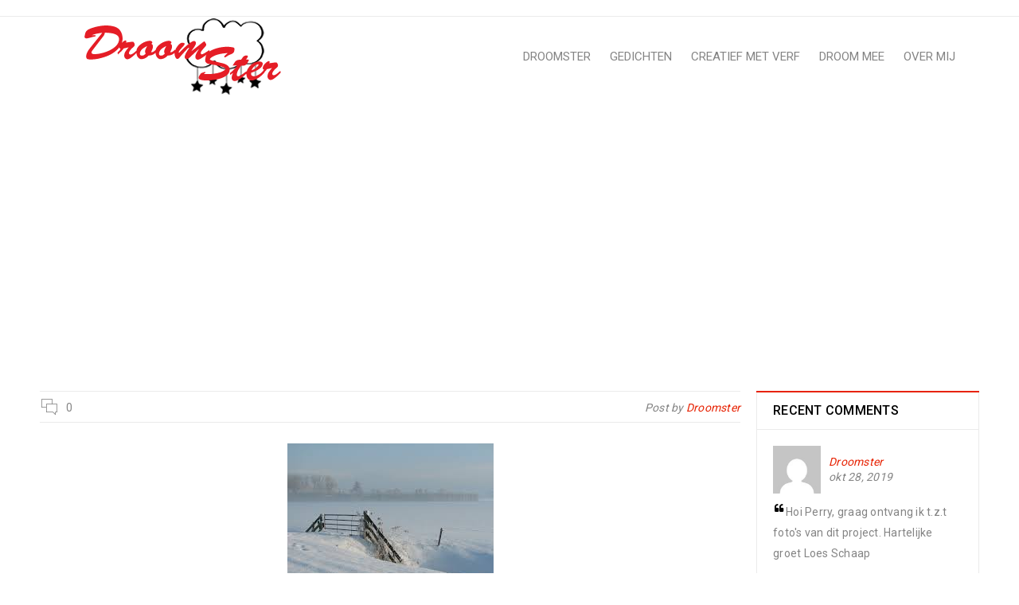

--- FILE ---
content_type: text/html; charset=UTF-8
request_url: https://droomster.nl/2017/02/14/het-is-de-koude/
body_size: 11213
content:
<!DOCTYPE html>
<html lang="nl-NL">
<head>
		<meta charset="UTF-8" />

			<meta name="viewport" content="width=device-width, initial-scale=1.0, maximum-scale=1" />
	
	<link rel="profile" href="//gmpg.org/xfn/11" />
	<title>Het is de koude</title>
<meta name='robots' content='max-image-preview:large' />
<link rel='dns-prefetch' href='//fonts.googleapis.com' />
<link rel="alternate" type="application/rss+xml" title=" &raquo; feed" href="https://droomster.nl/feed/" />
<link rel="alternate" type="application/rss+xml" title=" &raquo; reacties feed" href="https://droomster.nl/comments/feed/" />
<link rel="alternate" type="application/rss+xml" title=" &raquo; Het is de koude reacties feed" href="https://droomster.nl/2017/02/14/het-is-de-koude/feed/" />
<link rel="alternate" title="oEmbed (JSON)" type="application/json+oembed" href="https://droomster.nl/wp-json/oembed/1.0/embed?url=https%3A%2F%2Fdroomster.nl%2F2017%2F02%2F14%2Fhet-is-de-koude%2F" />
<link rel="alternate" title="oEmbed (XML)" type="text/xml+oembed" href="https://droomster.nl/wp-json/oembed/1.0/embed?url=https%3A%2F%2Fdroomster.nl%2F2017%2F02%2F14%2Fhet-is-de-koude%2F&#038;format=xml" />
<style id='wp-img-auto-sizes-contain-inline-css' type='text/css'>
img:is([sizes=auto i],[sizes^="auto," i]){contain-intrinsic-size:3000px 1500px}
/*# sourceURL=wp-img-auto-sizes-contain-inline-css */
</style>
<style id='wp-emoji-styles-inline-css' type='text/css'>

	img.wp-smiley, img.emoji {
		display: inline !important;
		border: none !important;
		box-shadow: none !important;
		height: 1em !important;
		width: 1em !important;
		margin: 0 0.07em !important;
		vertical-align: -0.1em !important;
		background: none !important;
		padding: 0 !important;
	}
/*# sourceURL=wp-emoji-styles-inline-css */
</style>
<style id='wp-block-library-inline-css' type='text/css'>
:root{--wp-block-synced-color:#7a00df;--wp-block-synced-color--rgb:122,0,223;--wp-bound-block-color:var(--wp-block-synced-color);--wp-editor-canvas-background:#ddd;--wp-admin-theme-color:#007cba;--wp-admin-theme-color--rgb:0,124,186;--wp-admin-theme-color-darker-10:#006ba1;--wp-admin-theme-color-darker-10--rgb:0,107,160.5;--wp-admin-theme-color-darker-20:#005a87;--wp-admin-theme-color-darker-20--rgb:0,90,135;--wp-admin-border-width-focus:2px}@media (min-resolution:192dpi){:root{--wp-admin-border-width-focus:1.5px}}.wp-element-button{cursor:pointer}:root .has-very-light-gray-background-color{background-color:#eee}:root .has-very-dark-gray-background-color{background-color:#313131}:root .has-very-light-gray-color{color:#eee}:root .has-very-dark-gray-color{color:#313131}:root .has-vivid-green-cyan-to-vivid-cyan-blue-gradient-background{background:linear-gradient(135deg,#00d084,#0693e3)}:root .has-purple-crush-gradient-background{background:linear-gradient(135deg,#34e2e4,#4721fb 50%,#ab1dfe)}:root .has-hazy-dawn-gradient-background{background:linear-gradient(135deg,#faaca8,#dad0ec)}:root .has-subdued-olive-gradient-background{background:linear-gradient(135deg,#fafae1,#67a671)}:root .has-atomic-cream-gradient-background{background:linear-gradient(135deg,#fdd79a,#004a59)}:root .has-nightshade-gradient-background{background:linear-gradient(135deg,#330968,#31cdcf)}:root .has-midnight-gradient-background{background:linear-gradient(135deg,#020381,#2874fc)}:root{--wp--preset--font-size--normal:16px;--wp--preset--font-size--huge:42px}.has-regular-font-size{font-size:1em}.has-larger-font-size{font-size:2.625em}.has-normal-font-size{font-size:var(--wp--preset--font-size--normal)}.has-huge-font-size{font-size:var(--wp--preset--font-size--huge)}.has-text-align-center{text-align:center}.has-text-align-left{text-align:left}.has-text-align-right{text-align:right}.has-fit-text{white-space:nowrap!important}#end-resizable-editor-section{display:none}.aligncenter{clear:both}.items-justified-left{justify-content:flex-start}.items-justified-center{justify-content:center}.items-justified-right{justify-content:flex-end}.items-justified-space-between{justify-content:space-between}.screen-reader-text{border:0;clip-path:inset(50%);height:1px;margin:-1px;overflow:hidden;padding:0;position:absolute;width:1px;word-wrap:normal!important}.screen-reader-text:focus{background-color:#ddd;clip-path:none;color:#444;display:block;font-size:1em;height:auto;left:5px;line-height:normal;padding:15px 23px 14px;text-decoration:none;top:5px;width:auto;z-index:100000}html :where(.has-border-color){border-style:solid}html :where([style*=border-top-color]){border-top-style:solid}html :where([style*=border-right-color]){border-right-style:solid}html :where([style*=border-bottom-color]){border-bottom-style:solid}html :where([style*=border-left-color]){border-left-style:solid}html :where([style*=border-width]){border-style:solid}html :where([style*=border-top-width]){border-top-style:solid}html :where([style*=border-right-width]){border-right-style:solid}html :where([style*=border-bottom-width]){border-bottom-style:solid}html :where([style*=border-left-width]){border-left-style:solid}html :where(img[class*=wp-image-]){height:auto;max-width:100%}:where(figure){margin:0 0 1em}html :where(.is-position-sticky){--wp-admin--admin-bar--position-offset:var(--wp-admin--admin-bar--height,0px)}@media screen and (max-width:600px){html :where(.is-position-sticky){--wp-admin--admin-bar--position-offset:0px}}

/*# sourceURL=wp-block-library-inline-css */
</style><style id='global-styles-inline-css' type='text/css'>
:root{--wp--preset--aspect-ratio--square: 1;--wp--preset--aspect-ratio--4-3: 4/3;--wp--preset--aspect-ratio--3-4: 3/4;--wp--preset--aspect-ratio--3-2: 3/2;--wp--preset--aspect-ratio--2-3: 2/3;--wp--preset--aspect-ratio--16-9: 16/9;--wp--preset--aspect-ratio--9-16: 9/16;--wp--preset--color--black: #000000;--wp--preset--color--cyan-bluish-gray: #abb8c3;--wp--preset--color--white: #ffffff;--wp--preset--color--pale-pink: #f78da7;--wp--preset--color--vivid-red: #cf2e2e;--wp--preset--color--luminous-vivid-orange: #ff6900;--wp--preset--color--luminous-vivid-amber: #fcb900;--wp--preset--color--light-green-cyan: #7bdcb5;--wp--preset--color--vivid-green-cyan: #00d084;--wp--preset--color--pale-cyan-blue: #8ed1fc;--wp--preset--color--vivid-cyan-blue: #0693e3;--wp--preset--color--vivid-purple: #9b51e0;--wp--preset--gradient--vivid-cyan-blue-to-vivid-purple: linear-gradient(135deg,rgb(6,147,227) 0%,rgb(155,81,224) 100%);--wp--preset--gradient--light-green-cyan-to-vivid-green-cyan: linear-gradient(135deg,rgb(122,220,180) 0%,rgb(0,208,130) 100%);--wp--preset--gradient--luminous-vivid-amber-to-luminous-vivid-orange: linear-gradient(135deg,rgb(252,185,0) 0%,rgb(255,105,0) 100%);--wp--preset--gradient--luminous-vivid-orange-to-vivid-red: linear-gradient(135deg,rgb(255,105,0) 0%,rgb(207,46,46) 100%);--wp--preset--gradient--very-light-gray-to-cyan-bluish-gray: linear-gradient(135deg,rgb(238,238,238) 0%,rgb(169,184,195) 100%);--wp--preset--gradient--cool-to-warm-spectrum: linear-gradient(135deg,rgb(74,234,220) 0%,rgb(151,120,209) 20%,rgb(207,42,186) 40%,rgb(238,44,130) 60%,rgb(251,105,98) 80%,rgb(254,248,76) 100%);--wp--preset--gradient--blush-light-purple: linear-gradient(135deg,rgb(255,206,236) 0%,rgb(152,150,240) 100%);--wp--preset--gradient--blush-bordeaux: linear-gradient(135deg,rgb(254,205,165) 0%,rgb(254,45,45) 50%,rgb(107,0,62) 100%);--wp--preset--gradient--luminous-dusk: linear-gradient(135deg,rgb(255,203,112) 0%,rgb(199,81,192) 50%,rgb(65,88,208) 100%);--wp--preset--gradient--pale-ocean: linear-gradient(135deg,rgb(255,245,203) 0%,rgb(182,227,212) 50%,rgb(51,167,181) 100%);--wp--preset--gradient--electric-grass: linear-gradient(135deg,rgb(202,248,128) 0%,rgb(113,206,126) 100%);--wp--preset--gradient--midnight: linear-gradient(135deg,rgb(2,3,129) 0%,rgb(40,116,252) 100%);--wp--preset--font-size--small: 13px;--wp--preset--font-size--medium: 20px;--wp--preset--font-size--large: 36px;--wp--preset--font-size--x-large: 42px;--wp--preset--spacing--20: 0.44rem;--wp--preset--spacing--30: 0.67rem;--wp--preset--spacing--40: 1rem;--wp--preset--spacing--50: 1.5rem;--wp--preset--spacing--60: 2.25rem;--wp--preset--spacing--70: 3.38rem;--wp--preset--spacing--80: 5.06rem;--wp--preset--shadow--natural: 6px 6px 9px rgba(0, 0, 0, 0.2);--wp--preset--shadow--deep: 12px 12px 50px rgba(0, 0, 0, 0.4);--wp--preset--shadow--sharp: 6px 6px 0px rgba(0, 0, 0, 0.2);--wp--preset--shadow--outlined: 6px 6px 0px -3px rgb(255, 255, 255), 6px 6px rgb(0, 0, 0);--wp--preset--shadow--crisp: 6px 6px 0px rgb(0, 0, 0);}:where(.is-layout-flex){gap: 0.5em;}:where(.is-layout-grid){gap: 0.5em;}body .is-layout-flex{display: flex;}.is-layout-flex{flex-wrap: wrap;align-items: center;}.is-layout-flex > :is(*, div){margin: 0;}body .is-layout-grid{display: grid;}.is-layout-grid > :is(*, div){margin: 0;}:where(.wp-block-columns.is-layout-flex){gap: 2em;}:where(.wp-block-columns.is-layout-grid){gap: 2em;}:where(.wp-block-post-template.is-layout-flex){gap: 1.25em;}:where(.wp-block-post-template.is-layout-grid){gap: 1.25em;}.has-black-color{color: var(--wp--preset--color--black) !important;}.has-cyan-bluish-gray-color{color: var(--wp--preset--color--cyan-bluish-gray) !important;}.has-white-color{color: var(--wp--preset--color--white) !important;}.has-pale-pink-color{color: var(--wp--preset--color--pale-pink) !important;}.has-vivid-red-color{color: var(--wp--preset--color--vivid-red) !important;}.has-luminous-vivid-orange-color{color: var(--wp--preset--color--luminous-vivid-orange) !important;}.has-luminous-vivid-amber-color{color: var(--wp--preset--color--luminous-vivid-amber) !important;}.has-light-green-cyan-color{color: var(--wp--preset--color--light-green-cyan) !important;}.has-vivid-green-cyan-color{color: var(--wp--preset--color--vivid-green-cyan) !important;}.has-pale-cyan-blue-color{color: var(--wp--preset--color--pale-cyan-blue) !important;}.has-vivid-cyan-blue-color{color: var(--wp--preset--color--vivid-cyan-blue) !important;}.has-vivid-purple-color{color: var(--wp--preset--color--vivid-purple) !important;}.has-black-background-color{background-color: var(--wp--preset--color--black) !important;}.has-cyan-bluish-gray-background-color{background-color: var(--wp--preset--color--cyan-bluish-gray) !important;}.has-white-background-color{background-color: var(--wp--preset--color--white) !important;}.has-pale-pink-background-color{background-color: var(--wp--preset--color--pale-pink) !important;}.has-vivid-red-background-color{background-color: var(--wp--preset--color--vivid-red) !important;}.has-luminous-vivid-orange-background-color{background-color: var(--wp--preset--color--luminous-vivid-orange) !important;}.has-luminous-vivid-amber-background-color{background-color: var(--wp--preset--color--luminous-vivid-amber) !important;}.has-light-green-cyan-background-color{background-color: var(--wp--preset--color--light-green-cyan) !important;}.has-vivid-green-cyan-background-color{background-color: var(--wp--preset--color--vivid-green-cyan) !important;}.has-pale-cyan-blue-background-color{background-color: var(--wp--preset--color--pale-cyan-blue) !important;}.has-vivid-cyan-blue-background-color{background-color: var(--wp--preset--color--vivid-cyan-blue) !important;}.has-vivid-purple-background-color{background-color: var(--wp--preset--color--vivid-purple) !important;}.has-black-border-color{border-color: var(--wp--preset--color--black) !important;}.has-cyan-bluish-gray-border-color{border-color: var(--wp--preset--color--cyan-bluish-gray) !important;}.has-white-border-color{border-color: var(--wp--preset--color--white) !important;}.has-pale-pink-border-color{border-color: var(--wp--preset--color--pale-pink) !important;}.has-vivid-red-border-color{border-color: var(--wp--preset--color--vivid-red) !important;}.has-luminous-vivid-orange-border-color{border-color: var(--wp--preset--color--luminous-vivid-orange) !important;}.has-luminous-vivid-amber-border-color{border-color: var(--wp--preset--color--luminous-vivid-amber) !important;}.has-light-green-cyan-border-color{border-color: var(--wp--preset--color--light-green-cyan) !important;}.has-vivid-green-cyan-border-color{border-color: var(--wp--preset--color--vivid-green-cyan) !important;}.has-pale-cyan-blue-border-color{border-color: var(--wp--preset--color--pale-cyan-blue) !important;}.has-vivid-cyan-blue-border-color{border-color: var(--wp--preset--color--vivid-cyan-blue) !important;}.has-vivid-purple-border-color{border-color: var(--wp--preset--color--vivid-purple) !important;}.has-vivid-cyan-blue-to-vivid-purple-gradient-background{background: var(--wp--preset--gradient--vivid-cyan-blue-to-vivid-purple) !important;}.has-light-green-cyan-to-vivid-green-cyan-gradient-background{background: var(--wp--preset--gradient--light-green-cyan-to-vivid-green-cyan) !important;}.has-luminous-vivid-amber-to-luminous-vivid-orange-gradient-background{background: var(--wp--preset--gradient--luminous-vivid-amber-to-luminous-vivid-orange) !important;}.has-luminous-vivid-orange-to-vivid-red-gradient-background{background: var(--wp--preset--gradient--luminous-vivid-orange-to-vivid-red) !important;}.has-very-light-gray-to-cyan-bluish-gray-gradient-background{background: var(--wp--preset--gradient--very-light-gray-to-cyan-bluish-gray) !important;}.has-cool-to-warm-spectrum-gradient-background{background: var(--wp--preset--gradient--cool-to-warm-spectrum) !important;}.has-blush-light-purple-gradient-background{background: var(--wp--preset--gradient--blush-light-purple) !important;}.has-blush-bordeaux-gradient-background{background: var(--wp--preset--gradient--blush-bordeaux) !important;}.has-luminous-dusk-gradient-background{background: var(--wp--preset--gradient--luminous-dusk) !important;}.has-pale-ocean-gradient-background{background: var(--wp--preset--gradient--pale-ocean) !important;}.has-electric-grass-gradient-background{background: var(--wp--preset--gradient--electric-grass) !important;}.has-midnight-gradient-background{background: var(--wp--preset--gradient--midnight) !important;}.has-small-font-size{font-size: var(--wp--preset--font-size--small) !important;}.has-medium-font-size{font-size: var(--wp--preset--font-size--medium) !important;}.has-large-font-size{font-size: var(--wp--preset--font-size--large) !important;}.has-x-large-font-size{font-size: var(--wp--preset--font-size--x-large) !important;}
/*# sourceURL=global-styles-inline-css */
</style>

<style id='classic-theme-styles-inline-css' type='text/css'>
/*! This file is auto-generated */
.wp-block-button__link{color:#fff;background-color:#32373c;border-radius:9999px;box-shadow:none;text-decoration:none;padding:calc(.667em + 2px) calc(1.333em + 2px);font-size:1.125em}.wp-block-file__button{background:#32373c;color:#fff;text-decoration:none}
/*# sourceURL=/wp-includes/css/classic-themes.min.css */
</style>
<link rel='stylesheet' id='rs-plugin-settings-css' href='https://droomster.nl/wp-content/plugins/revslider/public/assets/css/rs6.css?ver=6.3.6' type='text/css' media='all' />
<style id='rs-plugin-settings-inline-css' type='text/css'>
#rs-demo-id {}
/*# sourceURL=rs-plugin-settings-inline-css */
</style>
<link rel='stylesheet' id='js_composer_front-css' href='https://droomster.nl/wp-content/plugins/js_composer/assets/css/js_composer.min.css?ver=6.5.0' type='text/css' media='all' />
<link rel='stylesheet' id='ts-shortcode-css' href='https://droomster.nl/wp-content/plugins/themesky/css/shortcode.css?ver=1.2.7' type='text/css' media='all' />
<link rel='stylesheet' id='owl-carousel-css' href='https://droomster.nl/wp-content/plugins/themesky/css/owl.carousel.css?ver=1.2.7' type='text/css' media='all' />
<link rel='stylesheet' id='font-awesome-css' href='https://droomster.nl/wp-content/themes/boxshop/css/font-awesome.css?ver=1.5.0' type='text/css' media='all' />
<link rel='stylesheet' id='font-pe-icon-css' href='https://droomster.nl/wp-content/themes/boxshop/css/pe-icon-7-stroke.min.css?ver=1.5.0' type='text/css' media='all' />
<link rel='stylesheet' id='boxshop-reset-css' href='https://droomster.nl/wp-content/themes/boxshop/css/reset.css?ver=1.5.0' type='text/css' media='all' />
<link rel='stylesheet' id='chld_thm_cfg_parent-css' href='https://droomster.nl/wp-content/themes/boxshop/style.css?ver=6e0728ebb67d668afa587a54f804e703' type='text/css' media='all' />
<link rel='stylesheet' id='google-fonts-roboto-css' href='//fonts.googleapis.com/css?family=Roboto%3A400%2C500%26subset%3Dlatin%2Clatin-ext&#038;ver=6.9' type='text/css' media='all' />
<link rel='stylesheet' id='boxshop-style-css' href='https://droomster.nl/wp-content/themes/boxshop-child/style.css?ver=1.5.0.1619681838' type='text/css' media='all' />
<link rel='stylesheet' id='boxshop-responsive-css' href='https://droomster.nl/wp-content/themes/boxshop/css/responsive.css?ver=1.5.0' type='text/css' media='all' />
<link rel='stylesheet' id='prettyPhoto-css' href='https://droomster.nl/wp-content/themes/boxshop/css/prettyPhoto.css?ver=1.5.0' type='text/css' media='all' />
<link rel='stylesheet' id='boxshop-dynamic-css-css' href='https://droomster.nl/wp-content/uploads/boxshopchild.css?ver=1620550207' type='text/css' media='all' />
<script type="text/javascript" src="https://droomster.nl/wp-includes/js/jquery/jquery.min.js?ver=3.7.1" id="jquery-core-js"></script>
<script type="text/javascript" src="https://droomster.nl/wp-includes/js/jquery/jquery-migrate.min.js?ver=3.4.1" id="jquery-migrate-js"></script>
<script type="text/javascript" src="https://droomster.nl/wp-content/plugins/revslider/public/assets/js/rbtools.min.js?ver=6.3.6" id="tp-tools-js"></script>
<script type="text/javascript" src="https://droomster.nl/wp-content/plugins/revslider/public/assets/js/rs6.min.js?ver=6.3.6" id="revmin-js"></script>
<link rel="https://api.w.org/" href="https://droomster.nl/wp-json/" /><link rel="alternate" title="JSON" type="application/json" href="https://droomster.nl/wp-json/wp/v2/posts/2243" /><link rel="EditURI" type="application/rsd+xml" title="RSD" href="https://droomster.nl/xmlrpc.php?rsd" />
<link rel="canonical" href="https://droomster.nl/2017/02/14/het-is-de-koude/" />
		<link rel="pingback" href="https://droomster.nl/xmlrpc.php" />
		<style type="text/css">.recentcomments a{display:inline !important;padding:0 !important;margin:0 !important;}</style><meta name="generator" content="Powered by WPBakery Page Builder - drag and drop page builder for WordPress."/>
<style type="text/css" id="custom-background-css">
body.custom-background { background-color: #ef8534; }
</style>
	<meta name="generator" content="Powered by Slider Revolution 6.3.6 - responsive, Mobile-Friendly Slider Plugin for WordPress with comfortable drag and drop interface." />
<link rel="icon" href="https://droomster.nl/wp-content/uploads/2021/04/flav-100x100.png" sizes="32x32" />
<link rel="icon" href="https://droomster.nl/wp-content/uploads/2021/04/flav.png" sizes="192x192" />
<link rel="apple-touch-icon" href="https://droomster.nl/wp-content/uploads/2021/04/flav.png" />
<meta name="msapplication-TileImage" content="https://droomster.nl/wp-content/uploads/2021/04/flav.png" />
<script type="text/javascript">function setREVStartSize(e){
			//window.requestAnimationFrame(function() {				 
				window.RSIW = window.RSIW===undefined ? window.innerWidth : window.RSIW;	
				window.RSIH = window.RSIH===undefined ? window.innerHeight : window.RSIH;	
				try {								
					var pw = document.getElementById(e.c).parentNode.offsetWidth,
						newh;
					pw = pw===0 || isNaN(pw) ? window.RSIW : pw;
					e.tabw = e.tabw===undefined ? 0 : parseInt(e.tabw);
					e.thumbw = e.thumbw===undefined ? 0 : parseInt(e.thumbw);
					e.tabh = e.tabh===undefined ? 0 : parseInt(e.tabh);
					e.thumbh = e.thumbh===undefined ? 0 : parseInt(e.thumbh);
					e.tabhide = e.tabhide===undefined ? 0 : parseInt(e.tabhide);
					e.thumbhide = e.thumbhide===undefined ? 0 : parseInt(e.thumbhide);
					e.mh = e.mh===undefined || e.mh=="" || e.mh==="auto" ? 0 : parseInt(e.mh,0);		
					if(e.layout==="fullscreen" || e.l==="fullscreen") 						
						newh = Math.max(e.mh,window.RSIH);					
					else{					
						e.gw = Array.isArray(e.gw) ? e.gw : [e.gw];
						for (var i in e.rl) if (e.gw[i]===undefined || e.gw[i]===0) e.gw[i] = e.gw[i-1];					
						e.gh = e.el===undefined || e.el==="" || (Array.isArray(e.el) && e.el.length==0)? e.gh : e.el;
						e.gh = Array.isArray(e.gh) ? e.gh : [e.gh];
						for (var i in e.rl) if (e.gh[i]===undefined || e.gh[i]===0) e.gh[i] = e.gh[i-1];
											
						var nl = new Array(e.rl.length),
							ix = 0,						
							sl;					
						e.tabw = e.tabhide>=pw ? 0 : e.tabw;
						e.thumbw = e.thumbhide>=pw ? 0 : e.thumbw;
						e.tabh = e.tabhide>=pw ? 0 : e.tabh;
						e.thumbh = e.thumbhide>=pw ? 0 : e.thumbh;					
						for (var i in e.rl) nl[i] = e.rl[i]<window.RSIW ? 0 : e.rl[i];
						sl = nl[0];									
						for (var i in nl) if (sl>nl[i] && nl[i]>0) { sl = nl[i]; ix=i;}															
						var m = pw>(e.gw[ix]+e.tabw+e.thumbw) ? 1 : (pw-(e.tabw+e.thumbw)) / (e.gw[ix]);					
						newh =  (e.gh[ix] * m) + (e.tabh + e.thumbh);
					}				
					if(window.rs_init_css===undefined) window.rs_init_css = document.head.appendChild(document.createElement("style"));					
					document.getElementById(e.c).height = newh+"px";
					window.rs_init_css.innerHTML += "#"+e.c+"_wrapper { height: "+newh+"px }";				
				} catch(e){
					console.log("Failure at Presize of Slider:" + e)
				}					   
			//});
		  };</script>
<noscript><style> .wpb_animate_when_almost_visible { opacity: 1; }</style></noscript></head>
<body data-rsssl=1 class="wp-singular post-template-default single single-post postid-2243 single-format-standard custom-background wp-theme-boxshop wp-child-theme-boxshop-child wide ts_desktop wpb-js-composer js-comp-ver-6.5.0 vc_responsive">
<div id="page" class="hfeed site">

	
		<!-- Page Slider -->
				<div class="mobile-menu-wrapper">
			<span class="ic-mobile-menu-close-button"><i class="fa fa-remove"></i></span>
			<nav class="mobile-menu"><ul id="menu-hoofdmenu" class="menu"><li id="menu-item-2434" class="menu-item menu-item-type-post_type menu-item-object-page menu-item-home menu-item-2434"><a href="https://droomster.nl/">Droomster</a></li>
<li id="menu-item-2420" class="menu-item menu-item-type-post_type menu-item-object-page menu-item-2420"><a href="https://droomster.nl/gedichten/">Gedichten</a></li>
<li id="menu-item-2458" class="menu-item menu-item-type-post_type menu-item-object-page menu-item-2458"><a href="https://droomster.nl/creatief-met-verf/">Creatief met verf</a></li>
<li id="menu-item-2438" class="menu-item menu-item-type-post_type menu-item-object-page menu-item-2438"><a href="https://droomster.nl/auteurs/">Droom mee</a></li>
<li id="menu-item-2427" class="menu-item menu-item-type-post_type menu-item-object-page menu-item-2427"><a href="https://droomster.nl/over-droomster/">Over mij</a></li>
</ul></nav>		</div>
		
		<header class="ts-header ">
	<div class="header-container">
		<div class="header-template header-v3 hidden-cart hidden-search hidden-wishlist hidden-myaccount">

			<div class="header-top">
				<div class="container">
					<div class="header-left">
						
						<span class="ic-mobile-menu-button visible-phone"><i class="fa fa-bars"></i></span>
						
											</div>
					<div class="header-right">
					
						<span class="ts-group-meta-icon-toggle visible-phone"><i class="fa fa-cog"></i></span>
					
												
						<div class="group-meta-header">
							
														
														
														
														
														
														
						</div>
					</div>
				</div>
			</div>
			
			<div class="header-middle header-sticky">
				
				<div class="container">
				
					<div class="logo-wrapper">		<div class="logo">
			<a href="https://droomster.nl/">
			<!-- Main logo -->
							<img src="https://droomster.nl/wp-content/uploads/2021/04/DroomsterLogo.png" alt="Droomster" title="Droomster" class="normal-logo" />
						
			<!-- Mobile logo -->
							<img src="https://droomster.nl/wp-content/uploads/2021/04/DroomsterLogo.png" alt="Droomster" title="Droomster" class="normal-logo mobile-logo" />
						
			<!-- Sticky logo -->
							<img src="https://droomster.nl/wp-content/uploads/2021/04/DroomsterLogo.png" alt="Droomster" title="Droomster" class="normal-logo sticky-logo" />
						
			<!-- Logo Text -->
						</a>
		</div>
		</div>
					
					<div class="menu-wrapper hidden-phone">				
						<div class="ts-menu">
							<nav class="main-menu pc-menu ts-mega-menu-wrapper"><ul id="menu-hoofdmenu-1" class="menu"><li class="menu-item menu-item-type-post_type menu-item-object-page menu-item-home menu-item-2434 ts-normal-menu">
	<a href="https://droomster.nl/"><span class="menu-label">Droomster</span></a></li>
<li class="menu-item menu-item-type-post_type menu-item-object-page menu-item-2420 ts-normal-menu">
	<a href="https://droomster.nl/gedichten/"><span class="menu-label">Gedichten</span></a></li>
<li class="menu-item menu-item-type-post_type menu-item-object-page menu-item-2458 ts-normal-menu">
	<a href="https://droomster.nl/creatief-met-verf/"><span class="menu-label">Creatief met verf</span></a></li>
<li class="menu-item menu-item-type-post_type menu-item-object-page menu-item-2438 ts-normal-menu">
	<a href="https://droomster.nl/auteurs/"><span class="menu-label">Droom mee</span></a></li>
<li class="menu-item menu-item-type-post_type menu-item-object-page menu-item-2427 ts-normal-menu">
	<a href="https://droomster.nl/over-droomster/"><span class="menu-label">Over mij</span></a></li>
</ul></nav>						</div>
					</div>
					
									
				</div>
					
			</div>
		</div>
		
	</div>
</header>		
		
	
	<div id="main" class="wrapper"><div class="breadcrumb-title-wrapper breadcrumb-v1" ><div class="breadcrumb-content"><div class="breadcrumb-title"><h1 class="heading-title page-title entry-title ">Het is de koude</h1><div class="breadcrumbs"><div class="breadcrumbs-container"><a href="https://droomster.nl/">Droomster</a> <span class="brn_arrow">&rsaquo;</span> <a href="https://droomster.nl/category/natuur/">Natuur</a> <span class="brn_arrow">&rsaquo;</span> <span class="current">Het is de koude</span></div></div></div></div></div><div id="content" class="page-container container-post show_breadcrumb_v1">
	<!-- Left Sidebar -->
		
	<!-- end left sidebar -->
	
	<!-- main-content -->
	<div id="main-content" class="ts-col-18">
		<article class="single single-post">
			<!-- Blog Thumbnail -->
						<div class="entry-content no-thumbnail">
				<div class="entry-meta  has-author">
					<!-- Blog Date Time -->
										
					<!-- Blog Comment -->
											<span class="comment-count">
							<i class="pe-7s-chat"></i>
							<span class="number">
								0							</span>
						</span>
										
					<!-- Blog view -->
										
					<!-- Blog Author -->
										<span class="vcard author">Post by <a href="https://droomster.nl/author/droomster/" title="Berichten van Droomster" rel="author">Droomster</a></span>
									
				</div>
				
				<!-- Blog Content -->
								<div class="content-wrapper">
					<div class="full-content"><p><a href="https://droomster.nl/wordpress/wp-content/uploads/2017/02/sneeuwdeken.jpg"><img fetchpriority="high" decoding="async" class="aligncenter size-full wp-image-2244" title="sneeuwdeken" src="https://droomster.nl/wordpress/wp-content/uploads/2017/02/sneeuwdeken.jpg" alt="" width="259" height="194" /></a></p>
<p>&nbsp;</p>
<p style="text-align: center;"><span style="color: #800000;"><em><strong>die in de prille morgen </strong></em></span><br />
<span style="color: #800000;"><em><strong> deze</strong></em></span><br />
<span style="color: #800000;"><em><strong> ijzige zuchten slaakt</strong></em></span></p>
<p style="text-align: center;"><span style="color: #800000;"><em><strong>waarin een</strong></em></span></p>
<p style="text-align: center;"><span style="color: #800000;"><em><strong>ademhaling zich</strong></em></span><br />
<span style="color: #800000;"><em><strong> stokkend </strong></em></span><br />
<span style="color: #800000;"><em><strong> als kilte nevels openbaart</strong></em></span></p>
<p style="text-align: center;">
<p style="text-align: center;">
<p style="text-align: center;">~~~~~~</p>
</div>
									</div>
							
				<div class="meta-bottom-wrapper">
										<div class="meta-bottom-1 has-categories has-social">
						<!-- Blog Categories -->
												<div class="cats-link">
							<span class="cat-title">Categories: </span>
							<span class="cat-links"><a href="https://droomster.nl/category/natuur/" rel="category tag">Natuur</a></span>
						</div>
												
						<!-- Blog Sharing -->
												<div class="social-sharing">
								<ul class="ts-social-sharing">
				<li class="facebook">
			<a href="https://www.facebook.com/sharer/sharer.php?u=https://droomster.nl/2017/02/14/het-is-de-koude/" target="_blank"><i class="fa fa-facebook"></i></a>
		</li>
	
		<li class="twitter">
			<a href="https://twitter.com/home?status=https://droomster.nl/2017/02/14/het-is-de-koude/" target="_blank"><i class="fa fa-twitter"></i></a>
		</li>
	
		<li class="pinterest">
						<a href="https://pinterest.com/pin/create/button/?url=https://droomster.nl/2017/02/14/het-is-de-koude/&amp;media=" target="_blank"><i class="fa fa-pinterest"></i></a>
		</li>
	
		<li class="linkedin">
			<a href="http://linkedin.com/shareArticle?mini=true&amp;url=https://droomster.nl/2017/02/14/het-is-de-koude/&amp;title=het-is-de-koude" target="_blank"><i class="fa fa-linkedin"></i></a>
		</li>
	
		<li class="reddit">
			<a href="http://www.reddit.com/submit?url=https://droomster.nl/2017/02/14/het-is-de-koude/&amp;title=het-is-de-koude" target="_blank"><i class="fa fa-reddit"></i></a>
		</li>
			</ul>
							</div>
											</div>
										
										<div class="meta-bottom-2">
						<!-- Blog Tags -->
						<div class="tags-link">
							<span class="tag-links">
								<a href="https://droomster.nl/tag/wintertijd/" rel="tag">wintertijd</a>							</span>
						</div>
					</div>
									</div>
			</div>
			<!-- Blog Author -->
				
			
			<!-- Next Prev Blog -->
			<div class="single-navigation">
			<a href="https://droomster.nl/2017/02/14/opstaan/" rel="prev">Prev post</a><a href="https://droomster.nl/2017/02/14/cadeau-papier/" rel="next">Next post</a>			</div>
			
			<!-- Related Posts-->
				<div class="ts-blogs related-posts related ts-slider loading">
		<header class="theme-title">
			<h3 class="heading-title">Related Posts</h3>
		</header>
		<div class="content-wrapper">
			<div class="blogs">
								<article class="item ">
					<div class="thumbnail-content">
													<a class="thumbnail  " href="https://droomster.nl/2017/11/27/late-herfst/">
								<figure>
																</figure>
								<div class="effect-thumbnail"></div>
							</a>
											</div>
					
										<header>
						<h3 class="heading-title entry-title">
							<a class="post-title heading-title" href="https://droomster.nl/2017/11/27/late-herfst/">Late herfst</a>
						</h3>
					</header>
										
					<div class="entry-meta  ">
						<!-- Blog Date Time -->
												
						<!-- Blog Comment -->
												<span class="comment-count">
							<i class="pe-7s-chat"></i>
							<span class="number">
								0							</span>
						</span>
												
						<!-- Blog view -->
												
						<!-- Blog Author -->
									
					</div>
					
										
										
				</article>
								<article class="item ">
					<div class="thumbnail-content">
													<a class="thumbnail  " href="https://droomster.nl/2017/02/14/rustend/">
								<figure>
																</figure>
								<div class="effect-thumbnail"></div>
							</a>
											</div>
					
										<header>
						<h3 class="heading-title entry-title">
							<a class="post-title heading-title" href="https://droomster.nl/2017/02/14/rustend/">Rustend</a>
						</h3>
					</header>
										
					<div class="entry-meta  ">
						<!-- Blog Date Time -->
												
						<!-- Blog Comment -->
												<span class="comment-count">
							<i class="pe-7s-chat"></i>
							<span class="number">
								0							</span>
						</span>
												
						<!-- Blog view -->
												
						<!-- Blog Author -->
									
					</div>
					
										
										
				</article>
								<article class="item ">
					<div class="thumbnail-content">
													<a class="thumbnail  " href="https://droomster.nl/2016/11/20/nieuw-begin/">
								<figure>
																</figure>
								<div class="effect-thumbnail"></div>
							</a>
											</div>
					
										<header>
						<h3 class="heading-title entry-title">
							<a class="post-title heading-title" href="https://droomster.nl/2016/11/20/nieuw-begin/">Ñieuw begin</a>
						</h3>
					</header>
										
					<div class="entry-meta  ">
						<!-- Blog Date Time -->
												
						<!-- Blog Comment -->
												<span class="comment-count">
							<i class="pe-7s-chat"></i>
							<span class="number">
								01							</span>
						</span>
												
						<!-- Blog view -->
												
						<!-- Blog Author -->
									
					</div>
					
										
										
				</article>
								<article class="item ">
					<div class="thumbnail-content">
													<a class="thumbnail  " href="https://droomster.nl/2016/02/16/natuurlijke-ruiming/">
								<figure>
																</figure>
								<div class="effect-thumbnail"></div>
							</a>
											</div>
					
										<header>
						<h3 class="heading-title entry-title">
							<a class="post-title heading-title" href="https://droomster.nl/2016/02/16/natuurlijke-ruiming/">Natuurlijke ruiming</a>
						</h3>
					</header>
										
					<div class="entry-meta  ">
						<!-- Blog Date Time -->
												
						<!-- Blog Comment -->
												<span class="comment-count">
							<i class="pe-7s-chat"></i>
							<span class="number">
								0							</span>
						</span>
												
						<!-- Blog view -->
												
						<!-- Blog Author -->
									
					</div>
					
										
										
				</article>
								<article class="item ">
					<div class="thumbnail-content">
													<a class="thumbnail  " href="https://droomster.nl/2015/05/28/met-bewondering-2/">
								<figure>
																</figure>
								<div class="effect-thumbnail"></div>
							</a>
											</div>
					
										<header>
						<h3 class="heading-title entry-title">
							<a class="post-title heading-title" href="https://droomster.nl/2015/05/28/met-bewondering-2/">Met bewondering</a>
						</h3>
					</header>
										
					<div class="entry-meta  ">
						<!-- Blog Date Time -->
												
						<!-- Blog Comment -->
												<span class="comment-count">
							<i class="pe-7s-chat"></i>
							<span class="number">
								0							</span>
						</span>
												
						<!-- Blog view -->
												
						<!-- Blog Author -->
									
					</div>
					
										
										
				</article>
								<article class="item ">
					<div class="thumbnail-content">
													<a class="thumbnail  " href="https://droomster.nl/2015/05/28/hier-in-lente-dagen/">
								<figure>
																</figure>
								<div class="effect-thumbnail"></div>
							</a>
											</div>
					
										<header>
						<h3 class="heading-title entry-title">
							<a class="post-title heading-title" href="https://droomster.nl/2015/05/28/hier-in-lente-dagen/">Hier in lente dagen</a>
						</h3>
					</header>
										
					<div class="entry-meta  ">
						<!-- Blog Date Time -->
												
						<!-- Blog Comment -->
												<span class="comment-count">
							<i class="pe-7s-chat"></i>
							<span class="number">
								0							</span>
						</span>
												
						<!-- Blog view -->
												
						<!-- Blog Author -->
									
					</div>
					
										
										
				</article>
								<article class="item ">
					<div class="thumbnail-content">
													<a class="thumbnail  " href="https://droomster.nl/2015/05/17/weelderige-sluiers/">
								<figure>
																</figure>
								<div class="effect-thumbnail"></div>
							</a>
											</div>
					
										<header>
						<h3 class="heading-title entry-title">
							<a class="post-title heading-title" href="https://droomster.nl/2015/05/17/weelderige-sluiers/">Weelderige sluiers</a>
						</h3>
					</header>
										
					<div class="entry-meta  ">
						<!-- Blog Date Time -->
												
						<!-- Blog Comment -->
												<span class="comment-count">
							<i class="pe-7s-chat"></i>
							<span class="number">
								0							</span>
						</span>
												
						<!-- Blog view -->
												
						<!-- Blog Author -->
									
					</div>
					
										
										
				</article>
								<article class="item ">
					<div class="thumbnail-content">
													<a class="thumbnail  " href="https://droomster.nl/2015/02/16/jong-lentekind/">
								<figure>
																</figure>
								<div class="effect-thumbnail"></div>
							</a>
											</div>
					
										<header>
						<h3 class="heading-title entry-title">
							<a class="post-title heading-title" href="https://droomster.nl/2015/02/16/jong-lentekind/">Jong lentekind</a>
						</h3>
					</header>
										
					<div class="entry-meta  ">
						<!-- Blog Date Time -->
												
						<!-- Blog Comment -->
												<span class="comment-count">
							<i class="pe-7s-chat"></i>
							<span class="number">
								01							</span>
						</span>
												
						<!-- Blog view -->
												
						<!-- Blog Author -->
									
					</div>
					
										
										
				</article>
								<article class="item ">
					<div class="thumbnail-content">
													<a class="thumbnail  " href="https://droomster.nl/2015/02/13/koning-winter/">
								<figure>
																</figure>
								<div class="effect-thumbnail"></div>
							</a>
											</div>
					
										<header>
						<h3 class="heading-title entry-title">
							<a class="post-title heading-title" href="https://droomster.nl/2015/02/13/koning-winter/">Koning winter</a>
						</h3>
					</header>
										
					<div class="entry-meta  ">
						<!-- Blog Date Time -->
												
						<!-- Blog Comment -->
												<span class="comment-count">
							<i class="pe-7s-chat"></i>
							<span class="number">
								0							</span>
						</span>
												
						<!-- Blog view -->
												
						<!-- Blog Author -->
									
					</div>
					
										
										
				</article>
								<article class="item ">
					<div class="thumbnail-content">
													<a class="thumbnail  " href="https://droomster.nl/2015/02/13/stammen/">
								<figure>
																</figure>
								<div class="effect-thumbnail"></div>
							</a>
											</div>
					
										<header>
						<h3 class="heading-title entry-title">
							<a class="post-title heading-title" href="https://droomster.nl/2015/02/13/stammen/">Stammen</a>
						</h3>
					</header>
										
					<div class="entry-meta  ">
						<!-- Blog Date Time -->
												
						<!-- Blog Comment -->
												<span class="comment-count">
							<i class="pe-7s-chat"></i>
							<span class="number">
								0							</span>
						</span>
												
						<!-- Blog view -->
												
						<!-- Blog Author -->
									
					</div>
					
										
										
				</article>
							</div>
		</div>
	</div>
	
			
			<!-- Comment Form -->
			
<div id="comments" class="comments-area">

	
									<section id="comment-wrapper">
				<header class="heading-wrapper">
					<h2 id="reply-title" class="heading-title">Leave a comment <small><a rel="nofollow" id="cancel-comment-reply-link" href="/2017/02/14/het-is-de-koude/#respond" style="display:none;">Cancel reply</a></small></h2>
				</header>
				
									<form action="https://droomster.nl/wp-comments-post.php" method="post" id="commentform">
						<div class="info-wrapper"><p><label>Your Name <span class="required">*</span></label><input id="author" class="input-text" name="author" type="text" value="" size="30" aria-required='true' /></p>
<p><label>Your Email <span class="required">*</span></label><input id="email" class="input-text" name="email" type="text" value="" size="30" aria-required='true'/></p>
<p><label>Website</label><input id="url" class="input-text" name="url" type="text" value="" size="30"/></p>
</div><div class="message-wrapper"><p><label>Your Comment</label><textarea id="comment" name="comment" cols="45" rows="8" aria-required="true"></textarea></p></div>						<p class="form-submit">
							<button class="button" type="submit" id="submit">Post comment</button>

							<input type='hidden' name='comment_post_ID' value='2243' id='comment_post_ID' />
<input type='hidden' name='comment_parent' id='comment_parent' value='0' />
						</p>
											</form>
							</section>
					
</div>		</article>
	</div><!-- end main-content -->
	
	<!-- Right Sidebar -->
			<aside id="right-sidebar" class="ts-sidebar ts-col-6">
					<section id="ts_recent_comments-2" class="widget-container ts-recent-comments-widget"><div class="widget-title-wrapper"><a class="block-control" href="javascript:void(0)"></a><h3 class="widget-title heading-title">Recent Comments</h3></div>				<div class="ts-recent-comments-widget-wrapper " data-show_nav="1" data-auto_play="1">
																	<div class="per-slide">
							<ul class="comment_list_widget">
													<li>
								<div class="comment-meta">
																		<div class="avatar">
										<a href="https://droomster.nl/2014/08/10/kleine-vogel/#comment-5"><img alt='' src='https://secure.gravatar.com/avatar/953a6d6bd6e4b2b38e817ad5e9163a3f90c7d7f951bf99cb5ed5d535b9d23654?s=96&#038;d=mm&#038;r=g' srcset='https://secure.gravatar.com/avatar/953a6d6bd6e4b2b38e817ad5e9163a3f90c7d7f951bf99cb5ed5d535b9d23654?s=192&#038;d=mm&#038;r=g 2x' class='avatar avatar-96 photo' height='96' width='96' decoding='async'/></a>
									</div>
																		
									<div class="meta">
																				<span class="author">
											<a href="https://www.droomster.nl" rel="external nofollow">Droomster</a>
										</span>
																				
																				<span class="date">
											okt 28, 2019										</span>
																			</div>
								</div>
																<blockquote class="comment-body">Hoi Perry, graag ontvang ik t.z.t foto's van dit project.
Hartelijke groet
Loes Schaap</blockquote>
															</li>
																								<li>
								<div class="comment-meta">
																		<div class="avatar">
										<a href="https://droomster.nl/2014/08/10/kleine-vogel/#comment-4"><img alt='' src='https://secure.gravatar.com/avatar/303cdbf400a9f4911a6e38b53d74842c7983f25ed2ead06d6e58f3676b5e0558?s=96&#038;d=mm&#038;r=g' srcset='https://secure.gravatar.com/avatar/303cdbf400a9f4911a6e38b53d74842c7983f25ed2ead06d6e58f3676b5e0558?s=192&#038;d=mm&#038;r=g 2x' class='avatar avatar-96 photo' height='96' width='96' decoding='async'/></a>
									</div>
																		
									<div class="meta">
																				<span class="author">
											<a href="http://www.petryclaassen.nl" rel="external nofollow">petry claassen</a>
										</span>
																				
																				<span class="date">
											sep 12, 2019										</span>
																			</div>
								</div>
																<blockquote class="comment-body">Dankjewel Loes, Mocht je geïnteresseerd zijn kan ik je foto van ontwerp of tzt wanneer</blockquote>
															</li>
							
							</ul>
						</div>
															</div>
				</section><section id="ts_blogs-1" class="widget-container ts-blogs-widget"><div class="widget-title-wrapper"><a class="block-control" href="javascript:void(0)"></a><h3 class="widget-title heading-title">Recent Posts</h3></div>				<div class="ts-blogs-widget-wrapper  has-image" data-show_nav="1" data-auto_play="1">
																	<div class="per-slide">
							<ul class="post_list_widget">
													<li>
																											<a class="thumbnail " href="https://droomster.nl/2019/11/27/in-het-diepst/">
											<figure>
												<img width="480" height="320" src="https://droomster.nl/wp-content/uploads/2019/11/sporen-480x320.png" class="attachment-boxshop_blog_shortcode_thumb size-boxshop_blog_shortcode_thumb wp-post-image" alt="" decoding="async" />											</figure>
											<div class="effect-thumbnail"></div>
										</a>
																									
																	
																		<a href="https://droomster.nl/2019/11/27/in-het-diepst/" class="post-title">
										In het diepst									</a>
																		
																		<div class="entry-meta">
									
																				<span class="date-time">
											<i class="pe-7s-date"></i>
											27 november 2019										</span>
																				
																				<span class="comment">
											<i class="pe-7s-chat"></i>
											<span class="number">
												0											</span>
										</span>
																				
																				
																			</div>
																		
																			<div class="excerpt">
																					</div>
																		
																
							</li>
																								<li>
																											<a class="thumbnail " href="https://droomster.nl/2019/09/04/2350/">
											<figure>
																							</figure>
											<div class="effect-thumbnail"></div>
										</a>
																									
																	
																		<a href="https://droomster.nl/2019/09/04/2350/" class="post-title">
										hoe rijk men zich voelt									</a>
																		
																		<div class="entry-meta">
									
																				<span class="date-time">
											<i class="pe-7s-date"></i>
											4 september 2019										</span>
																				
																				<span class="comment">
											<i class="pe-7s-chat"></i>
											<span class="number">
												0											</span>
										</span>
																				
																				
																			</div>
																		
																			<div class="excerpt">
											&nbsp;
als er dagelijks 
kleine momenten zijn
waarin je hart										</div>
																		
																
							</li>
							
							</ul>
						</div>
															</div>
				
				</section>				</aside>
		
	<!-- end right sidebar -->	
</div>
<div class="clear"></div>
</div><!-- #main .wrapper -->
<div class="clear"></div>
		<footer id="colophon">
		<div class="footer-container">
						
						<div class="end-footer footer-area">
				<div class="container no-padding">
					<div class="ts-col-24">
						<div id="ts_footer_block-2" class="widget-container ts-footer-block"></div>					</div>
				</div>
			</div>
					</div>
	</footer>
	</div><!-- #page -->

<div id="to-top" class="scroll-button">
	<a class="scroll-button" href="javascript:void(0)" title="Back to Top">Back to Top</a>
</div>

<script type="speculationrules">
{"prefetch":[{"source":"document","where":{"and":[{"href_matches":"/*"},{"not":{"href_matches":["/wp-*.php","/wp-admin/*","/wp-content/uploads/*","/wp-content/*","/wp-content/plugins/*","/wp-content/themes/boxshop-child/*","/wp-content/themes/boxshop/*","/*\\?(.+)"]}},{"not":{"selector_matches":"a[rel~=\"nofollow\"]"}},{"not":{"selector_matches":".no-prefetch, .no-prefetch a"}}]},"eagerness":"conservative"}]}
</script>
<script type="text/javascript" id="ts-shortcode-js-extra">
/* <![CDATA[ */
var ts_shortcode_params = {"ajax_uri":"/wp-admin/admin-ajax.php"};
//# sourceURL=ts-shortcode-js-extra
/* ]]> */
</script>
<script type="text/javascript" src="https://droomster.nl/wp-content/plugins/themesky/js/shortcode.js?ver=1.2.7" id="ts-shortcode-js"></script>
<script type="text/javascript" src="https://droomster.nl/wp-content/plugins/themesky/js/owl.carousel.min.js?ver=1.2.7" id="owl-carousel-js"></script>
<script type="text/javascript" src="https://droomster.nl/wp-content/themes/boxshop/js/jquery.throttle-debounce.min.js?ver=1.5.0" id="jquery-throttle-debounce-js"></script>
<script type="text/javascript" id="boxshop-script-js-extra">
/* <![CDATA[ */
var boxshop_params = {"ajax_url":"/wp-admin/admin-ajax.php","sticky_header":"0","responsive":"1","ajax_search":"1"};
//# sourceURL=boxshop-script-js-extra
/* ]]> */
</script>
<script type="text/javascript" src="https://droomster.nl/wp-content/themes/boxshop/js/main.js?ver=1.5.0" id="boxshop-script-js"></script>
<script type="text/javascript" src="https://droomster.nl/wp-content/themes/boxshop/js/SmoothScroll.min.js?ver=1.5.0" id="smooth-scroll-js"></script>
<script type="text/javascript" src="https://droomster.nl/wp-includes/js/comment-reply.min.js?ver=6e0728ebb67d668afa587a54f804e703" id="comment-reply-js" async="async" data-wp-strategy="async" fetchpriority="low"></script>
<script id="wp-emoji-settings" type="application/json">
{"baseUrl":"https://s.w.org/images/core/emoji/17.0.2/72x72/","ext":".png","svgUrl":"https://s.w.org/images/core/emoji/17.0.2/svg/","svgExt":".svg","source":{"concatemoji":"https://droomster.nl/wp-includes/js/wp-emoji-release.min.js?ver=6e0728ebb67d668afa587a54f804e703"}}
</script>
<script type="module">
/* <![CDATA[ */
/*! This file is auto-generated */
const a=JSON.parse(document.getElementById("wp-emoji-settings").textContent),o=(window._wpemojiSettings=a,"wpEmojiSettingsSupports"),s=["flag","emoji"];function i(e){try{var t={supportTests:e,timestamp:(new Date).valueOf()};sessionStorage.setItem(o,JSON.stringify(t))}catch(e){}}function c(e,t,n){e.clearRect(0,0,e.canvas.width,e.canvas.height),e.fillText(t,0,0);t=new Uint32Array(e.getImageData(0,0,e.canvas.width,e.canvas.height).data);e.clearRect(0,0,e.canvas.width,e.canvas.height),e.fillText(n,0,0);const a=new Uint32Array(e.getImageData(0,0,e.canvas.width,e.canvas.height).data);return t.every((e,t)=>e===a[t])}function p(e,t){e.clearRect(0,0,e.canvas.width,e.canvas.height),e.fillText(t,0,0);var n=e.getImageData(16,16,1,1);for(let e=0;e<n.data.length;e++)if(0!==n.data[e])return!1;return!0}function u(e,t,n,a){switch(t){case"flag":return n(e,"\ud83c\udff3\ufe0f\u200d\u26a7\ufe0f","\ud83c\udff3\ufe0f\u200b\u26a7\ufe0f")?!1:!n(e,"\ud83c\udde8\ud83c\uddf6","\ud83c\udde8\u200b\ud83c\uddf6")&&!n(e,"\ud83c\udff4\udb40\udc67\udb40\udc62\udb40\udc65\udb40\udc6e\udb40\udc67\udb40\udc7f","\ud83c\udff4\u200b\udb40\udc67\u200b\udb40\udc62\u200b\udb40\udc65\u200b\udb40\udc6e\u200b\udb40\udc67\u200b\udb40\udc7f");case"emoji":return!a(e,"\ud83e\u1fac8")}return!1}function f(e,t,n,a){let r;const o=(r="undefined"!=typeof WorkerGlobalScope&&self instanceof WorkerGlobalScope?new OffscreenCanvas(300,150):document.createElement("canvas")).getContext("2d",{willReadFrequently:!0}),s=(o.textBaseline="top",o.font="600 32px Arial",{});return e.forEach(e=>{s[e]=t(o,e,n,a)}),s}function r(e){var t=document.createElement("script");t.src=e,t.defer=!0,document.head.appendChild(t)}a.supports={everything:!0,everythingExceptFlag:!0},new Promise(t=>{let n=function(){try{var e=JSON.parse(sessionStorage.getItem(o));if("object"==typeof e&&"number"==typeof e.timestamp&&(new Date).valueOf()<e.timestamp+604800&&"object"==typeof e.supportTests)return e.supportTests}catch(e){}return null}();if(!n){if("undefined"!=typeof Worker&&"undefined"!=typeof OffscreenCanvas&&"undefined"!=typeof URL&&URL.createObjectURL&&"undefined"!=typeof Blob)try{var e="postMessage("+f.toString()+"("+[JSON.stringify(s),u.toString(),c.toString(),p.toString()].join(",")+"));",a=new Blob([e],{type:"text/javascript"});const r=new Worker(URL.createObjectURL(a),{name:"wpTestEmojiSupports"});return void(r.onmessage=e=>{i(n=e.data),r.terminate(),t(n)})}catch(e){}i(n=f(s,u,c,p))}t(n)}).then(e=>{for(const n in e)a.supports[n]=e[n],a.supports.everything=a.supports.everything&&a.supports[n],"flag"!==n&&(a.supports.everythingExceptFlag=a.supports.everythingExceptFlag&&a.supports[n]);var t;a.supports.everythingExceptFlag=a.supports.everythingExceptFlag&&!a.supports.flag,a.supports.everything||((t=a.source||{}).concatemoji?r(t.concatemoji):t.wpemoji&&t.twemoji&&(r(t.twemoji),r(t.wpemoji)))});
//# sourceURL=https://droomster.nl/wp-includes/js/wp-emoji-loader.min.js
/* ]]> */
</script>
</body>
</html>